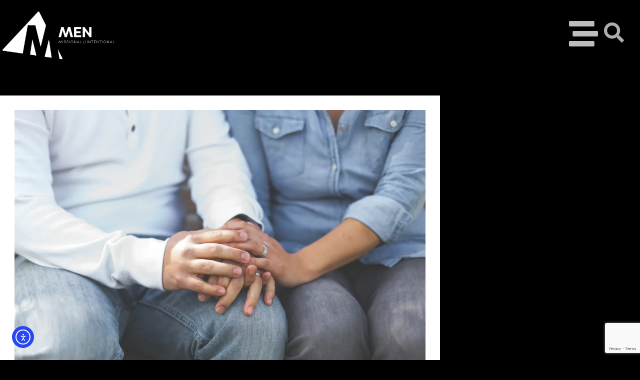

--- FILE ---
content_type: text/html; charset=utf-8
request_url: https://www.google.com/recaptcha/api2/anchor?ar=1&k=6Lc1Q4spAAAAACVOW4jsejpH-HYUWRN94GVkdjYY&co=aHR0cHM6Ly9hbGFiYW1hbWVuLm9yZzo0NDM.&hl=en&v=PoyoqOPhxBO7pBk68S4YbpHZ&size=invisible&anchor-ms=20000&execute-ms=30000&cb=h7oqg3ijr81m
body_size: 48724
content:
<!DOCTYPE HTML><html dir="ltr" lang="en"><head><meta http-equiv="Content-Type" content="text/html; charset=UTF-8">
<meta http-equiv="X-UA-Compatible" content="IE=edge">
<title>reCAPTCHA</title>
<style type="text/css">
/* cyrillic-ext */
@font-face {
  font-family: 'Roboto';
  font-style: normal;
  font-weight: 400;
  font-stretch: 100%;
  src: url(//fonts.gstatic.com/s/roboto/v48/KFO7CnqEu92Fr1ME7kSn66aGLdTylUAMa3GUBHMdazTgWw.woff2) format('woff2');
  unicode-range: U+0460-052F, U+1C80-1C8A, U+20B4, U+2DE0-2DFF, U+A640-A69F, U+FE2E-FE2F;
}
/* cyrillic */
@font-face {
  font-family: 'Roboto';
  font-style: normal;
  font-weight: 400;
  font-stretch: 100%;
  src: url(//fonts.gstatic.com/s/roboto/v48/KFO7CnqEu92Fr1ME7kSn66aGLdTylUAMa3iUBHMdazTgWw.woff2) format('woff2');
  unicode-range: U+0301, U+0400-045F, U+0490-0491, U+04B0-04B1, U+2116;
}
/* greek-ext */
@font-face {
  font-family: 'Roboto';
  font-style: normal;
  font-weight: 400;
  font-stretch: 100%;
  src: url(//fonts.gstatic.com/s/roboto/v48/KFO7CnqEu92Fr1ME7kSn66aGLdTylUAMa3CUBHMdazTgWw.woff2) format('woff2');
  unicode-range: U+1F00-1FFF;
}
/* greek */
@font-face {
  font-family: 'Roboto';
  font-style: normal;
  font-weight: 400;
  font-stretch: 100%;
  src: url(//fonts.gstatic.com/s/roboto/v48/KFO7CnqEu92Fr1ME7kSn66aGLdTylUAMa3-UBHMdazTgWw.woff2) format('woff2');
  unicode-range: U+0370-0377, U+037A-037F, U+0384-038A, U+038C, U+038E-03A1, U+03A3-03FF;
}
/* math */
@font-face {
  font-family: 'Roboto';
  font-style: normal;
  font-weight: 400;
  font-stretch: 100%;
  src: url(//fonts.gstatic.com/s/roboto/v48/KFO7CnqEu92Fr1ME7kSn66aGLdTylUAMawCUBHMdazTgWw.woff2) format('woff2');
  unicode-range: U+0302-0303, U+0305, U+0307-0308, U+0310, U+0312, U+0315, U+031A, U+0326-0327, U+032C, U+032F-0330, U+0332-0333, U+0338, U+033A, U+0346, U+034D, U+0391-03A1, U+03A3-03A9, U+03B1-03C9, U+03D1, U+03D5-03D6, U+03F0-03F1, U+03F4-03F5, U+2016-2017, U+2034-2038, U+203C, U+2040, U+2043, U+2047, U+2050, U+2057, U+205F, U+2070-2071, U+2074-208E, U+2090-209C, U+20D0-20DC, U+20E1, U+20E5-20EF, U+2100-2112, U+2114-2115, U+2117-2121, U+2123-214F, U+2190, U+2192, U+2194-21AE, U+21B0-21E5, U+21F1-21F2, U+21F4-2211, U+2213-2214, U+2216-22FF, U+2308-230B, U+2310, U+2319, U+231C-2321, U+2336-237A, U+237C, U+2395, U+239B-23B7, U+23D0, U+23DC-23E1, U+2474-2475, U+25AF, U+25B3, U+25B7, U+25BD, U+25C1, U+25CA, U+25CC, U+25FB, U+266D-266F, U+27C0-27FF, U+2900-2AFF, U+2B0E-2B11, U+2B30-2B4C, U+2BFE, U+3030, U+FF5B, U+FF5D, U+1D400-1D7FF, U+1EE00-1EEFF;
}
/* symbols */
@font-face {
  font-family: 'Roboto';
  font-style: normal;
  font-weight: 400;
  font-stretch: 100%;
  src: url(//fonts.gstatic.com/s/roboto/v48/KFO7CnqEu92Fr1ME7kSn66aGLdTylUAMaxKUBHMdazTgWw.woff2) format('woff2');
  unicode-range: U+0001-000C, U+000E-001F, U+007F-009F, U+20DD-20E0, U+20E2-20E4, U+2150-218F, U+2190, U+2192, U+2194-2199, U+21AF, U+21E6-21F0, U+21F3, U+2218-2219, U+2299, U+22C4-22C6, U+2300-243F, U+2440-244A, U+2460-24FF, U+25A0-27BF, U+2800-28FF, U+2921-2922, U+2981, U+29BF, U+29EB, U+2B00-2BFF, U+4DC0-4DFF, U+FFF9-FFFB, U+10140-1018E, U+10190-1019C, U+101A0, U+101D0-101FD, U+102E0-102FB, U+10E60-10E7E, U+1D2C0-1D2D3, U+1D2E0-1D37F, U+1F000-1F0FF, U+1F100-1F1AD, U+1F1E6-1F1FF, U+1F30D-1F30F, U+1F315, U+1F31C, U+1F31E, U+1F320-1F32C, U+1F336, U+1F378, U+1F37D, U+1F382, U+1F393-1F39F, U+1F3A7-1F3A8, U+1F3AC-1F3AF, U+1F3C2, U+1F3C4-1F3C6, U+1F3CA-1F3CE, U+1F3D4-1F3E0, U+1F3ED, U+1F3F1-1F3F3, U+1F3F5-1F3F7, U+1F408, U+1F415, U+1F41F, U+1F426, U+1F43F, U+1F441-1F442, U+1F444, U+1F446-1F449, U+1F44C-1F44E, U+1F453, U+1F46A, U+1F47D, U+1F4A3, U+1F4B0, U+1F4B3, U+1F4B9, U+1F4BB, U+1F4BF, U+1F4C8-1F4CB, U+1F4D6, U+1F4DA, U+1F4DF, U+1F4E3-1F4E6, U+1F4EA-1F4ED, U+1F4F7, U+1F4F9-1F4FB, U+1F4FD-1F4FE, U+1F503, U+1F507-1F50B, U+1F50D, U+1F512-1F513, U+1F53E-1F54A, U+1F54F-1F5FA, U+1F610, U+1F650-1F67F, U+1F687, U+1F68D, U+1F691, U+1F694, U+1F698, U+1F6AD, U+1F6B2, U+1F6B9-1F6BA, U+1F6BC, U+1F6C6-1F6CF, U+1F6D3-1F6D7, U+1F6E0-1F6EA, U+1F6F0-1F6F3, U+1F6F7-1F6FC, U+1F700-1F7FF, U+1F800-1F80B, U+1F810-1F847, U+1F850-1F859, U+1F860-1F887, U+1F890-1F8AD, U+1F8B0-1F8BB, U+1F8C0-1F8C1, U+1F900-1F90B, U+1F93B, U+1F946, U+1F984, U+1F996, U+1F9E9, U+1FA00-1FA6F, U+1FA70-1FA7C, U+1FA80-1FA89, U+1FA8F-1FAC6, U+1FACE-1FADC, U+1FADF-1FAE9, U+1FAF0-1FAF8, U+1FB00-1FBFF;
}
/* vietnamese */
@font-face {
  font-family: 'Roboto';
  font-style: normal;
  font-weight: 400;
  font-stretch: 100%;
  src: url(//fonts.gstatic.com/s/roboto/v48/KFO7CnqEu92Fr1ME7kSn66aGLdTylUAMa3OUBHMdazTgWw.woff2) format('woff2');
  unicode-range: U+0102-0103, U+0110-0111, U+0128-0129, U+0168-0169, U+01A0-01A1, U+01AF-01B0, U+0300-0301, U+0303-0304, U+0308-0309, U+0323, U+0329, U+1EA0-1EF9, U+20AB;
}
/* latin-ext */
@font-face {
  font-family: 'Roboto';
  font-style: normal;
  font-weight: 400;
  font-stretch: 100%;
  src: url(//fonts.gstatic.com/s/roboto/v48/KFO7CnqEu92Fr1ME7kSn66aGLdTylUAMa3KUBHMdazTgWw.woff2) format('woff2');
  unicode-range: U+0100-02BA, U+02BD-02C5, U+02C7-02CC, U+02CE-02D7, U+02DD-02FF, U+0304, U+0308, U+0329, U+1D00-1DBF, U+1E00-1E9F, U+1EF2-1EFF, U+2020, U+20A0-20AB, U+20AD-20C0, U+2113, U+2C60-2C7F, U+A720-A7FF;
}
/* latin */
@font-face {
  font-family: 'Roboto';
  font-style: normal;
  font-weight: 400;
  font-stretch: 100%;
  src: url(//fonts.gstatic.com/s/roboto/v48/KFO7CnqEu92Fr1ME7kSn66aGLdTylUAMa3yUBHMdazQ.woff2) format('woff2');
  unicode-range: U+0000-00FF, U+0131, U+0152-0153, U+02BB-02BC, U+02C6, U+02DA, U+02DC, U+0304, U+0308, U+0329, U+2000-206F, U+20AC, U+2122, U+2191, U+2193, U+2212, U+2215, U+FEFF, U+FFFD;
}
/* cyrillic-ext */
@font-face {
  font-family: 'Roboto';
  font-style: normal;
  font-weight: 500;
  font-stretch: 100%;
  src: url(//fonts.gstatic.com/s/roboto/v48/KFO7CnqEu92Fr1ME7kSn66aGLdTylUAMa3GUBHMdazTgWw.woff2) format('woff2');
  unicode-range: U+0460-052F, U+1C80-1C8A, U+20B4, U+2DE0-2DFF, U+A640-A69F, U+FE2E-FE2F;
}
/* cyrillic */
@font-face {
  font-family: 'Roboto';
  font-style: normal;
  font-weight: 500;
  font-stretch: 100%;
  src: url(//fonts.gstatic.com/s/roboto/v48/KFO7CnqEu92Fr1ME7kSn66aGLdTylUAMa3iUBHMdazTgWw.woff2) format('woff2');
  unicode-range: U+0301, U+0400-045F, U+0490-0491, U+04B0-04B1, U+2116;
}
/* greek-ext */
@font-face {
  font-family: 'Roboto';
  font-style: normal;
  font-weight: 500;
  font-stretch: 100%;
  src: url(//fonts.gstatic.com/s/roboto/v48/KFO7CnqEu92Fr1ME7kSn66aGLdTylUAMa3CUBHMdazTgWw.woff2) format('woff2');
  unicode-range: U+1F00-1FFF;
}
/* greek */
@font-face {
  font-family: 'Roboto';
  font-style: normal;
  font-weight: 500;
  font-stretch: 100%;
  src: url(//fonts.gstatic.com/s/roboto/v48/KFO7CnqEu92Fr1ME7kSn66aGLdTylUAMa3-UBHMdazTgWw.woff2) format('woff2');
  unicode-range: U+0370-0377, U+037A-037F, U+0384-038A, U+038C, U+038E-03A1, U+03A3-03FF;
}
/* math */
@font-face {
  font-family: 'Roboto';
  font-style: normal;
  font-weight: 500;
  font-stretch: 100%;
  src: url(//fonts.gstatic.com/s/roboto/v48/KFO7CnqEu92Fr1ME7kSn66aGLdTylUAMawCUBHMdazTgWw.woff2) format('woff2');
  unicode-range: U+0302-0303, U+0305, U+0307-0308, U+0310, U+0312, U+0315, U+031A, U+0326-0327, U+032C, U+032F-0330, U+0332-0333, U+0338, U+033A, U+0346, U+034D, U+0391-03A1, U+03A3-03A9, U+03B1-03C9, U+03D1, U+03D5-03D6, U+03F0-03F1, U+03F4-03F5, U+2016-2017, U+2034-2038, U+203C, U+2040, U+2043, U+2047, U+2050, U+2057, U+205F, U+2070-2071, U+2074-208E, U+2090-209C, U+20D0-20DC, U+20E1, U+20E5-20EF, U+2100-2112, U+2114-2115, U+2117-2121, U+2123-214F, U+2190, U+2192, U+2194-21AE, U+21B0-21E5, U+21F1-21F2, U+21F4-2211, U+2213-2214, U+2216-22FF, U+2308-230B, U+2310, U+2319, U+231C-2321, U+2336-237A, U+237C, U+2395, U+239B-23B7, U+23D0, U+23DC-23E1, U+2474-2475, U+25AF, U+25B3, U+25B7, U+25BD, U+25C1, U+25CA, U+25CC, U+25FB, U+266D-266F, U+27C0-27FF, U+2900-2AFF, U+2B0E-2B11, U+2B30-2B4C, U+2BFE, U+3030, U+FF5B, U+FF5D, U+1D400-1D7FF, U+1EE00-1EEFF;
}
/* symbols */
@font-face {
  font-family: 'Roboto';
  font-style: normal;
  font-weight: 500;
  font-stretch: 100%;
  src: url(//fonts.gstatic.com/s/roboto/v48/KFO7CnqEu92Fr1ME7kSn66aGLdTylUAMaxKUBHMdazTgWw.woff2) format('woff2');
  unicode-range: U+0001-000C, U+000E-001F, U+007F-009F, U+20DD-20E0, U+20E2-20E4, U+2150-218F, U+2190, U+2192, U+2194-2199, U+21AF, U+21E6-21F0, U+21F3, U+2218-2219, U+2299, U+22C4-22C6, U+2300-243F, U+2440-244A, U+2460-24FF, U+25A0-27BF, U+2800-28FF, U+2921-2922, U+2981, U+29BF, U+29EB, U+2B00-2BFF, U+4DC0-4DFF, U+FFF9-FFFB, U+10140-1018E, U+10190-1019C, U+101A0, U+101D0-101FD, U+102E0-102FB, U+10E60-10E7E, U+1D2C0-1D2D3, U+1D2E0-1D37F, U+1F000-1F0FF, U+1F100-1F1AD, U+1F1E6-1F1FF, U+1F30D-1F30F, U+1F315, U+1F31C, U+1F31E, U+1F320-1F32C, U+1F336, U+1F378, U+1F37D, U+1F382, U+1F393-1F39F, U+1F3A7-1F3A8, U+1F3AC-1F3AF, U+1F3C2, U+1F3C4-1F3C6, U+1F3CA-1F3CE, U+1F3D4-1F3E0, U+1F3ED, U+1F3F1-1F3F3, U+1F3F5-1F3F7, U+1F408, U+1F415, U+1F41F, U+1F426, U+1F43F, U+1F441-1F442, U+1F444, U+1F446-1F449, U+1F44C-1F44E, U+1F453, U+1F46A, U+1F47D, U+1F4A3, U+1F4B0, U+1F4B3, U+1F4B9, U+1F4BB, U+1F4BF, U+1F4C8-1F4CB, U+1F4D6, U+1F4DA, U+1F4DF, U+1F4E3-1F4E6, U+1F4EA-1F4ED, U+1F4F7, U+1F4F9-1F4FB, U+1F4FD-1F4FE, U+1F503, U+1F507-1F50B, U+1F50D, U+1F512-1F513, U+1F53E-1F54A, U+1F54F-1F5FA, U+1F610, U+1F650-1F67F, U+1F687, U+1F68D, U+1F691, U+1F694, U+1F698, U+1F6AD, U+1F6B2, U+1F6B9-1F6BA, U+1F6BC, U+1F6C6-1F6CF, U+1F6D3-1F6D7, U+1F6E0-1F6EA, U+1F6F0-1F6F3, U+1F6F7-1F6FC, U+1F700-1F7FF, U+1F800-1F80B, U+1F810-1F847, U+1F850-1F859, U+1F860-1F887, U+1F890-1F8AD, U+1F8B0-1F8BB, U+1F8C0-1F8C1, U+1F900-1F90B, U+1F93B, U+1F946, U+1F984, U+1F996, U+1F9E9, U+1FA00-1FA6F, U+1FA70-1FA7C, U+1FA80-1FA89, U+1FA8F-1FAC6, U+1FACE-1FADC, U+1FADF-1FAE9, U+1FAF0-1FAF8, U+1FB00-1FBFF;
}
/* vietnamese */
@font-face {
  font-family: 'Roboto';
  font-style: normal;
  font-weight: 500;
  font-stretch: 100%;
  src: url(//fonts.gstatic.com/s/roboto/v48/KFO7CnqEu92Fr1ME7kSn66aGLdTylUAMa3OUBHMdazTgWw.woff2) format('woff2');
  unicode-range: U+0102-0103, U+0110-0111, U+0128-0129, U+0168-0169, U+01A0-01A1, U+01AF-01B0, U+0300-0301, U+0303-0304, U+0308-0309, U+0323, U+0329, U+1EA0-1EF9, U+20AB;
}
/* latin-ext */
@font-face {
  font-family: 'Roboto';
  font-style: normal;
  font-weight: 500;
  font-stretch: 100%;
  src: url(//fonts.gstatic.com/s/roboto/v48/KFO7CnqEu92Fr1ME7kSn66aGLdTylUAMa3KUBHMdazTgWw.woff2) format('woff2');
  unicode-range: U+0100-02BA, U+02BD-02C5, U+02C7-02CC, U+02CE-02D7, U+02DD-02FF, U+0304, U+0308, U+0329, U+1D00-1DBF, U+1E00-1E9F, U+1EF2-1EFF, U+2020, U+20A0-20AB, U+20AD-20C0, U+2113, U+2C60-2C7F, U+A720-A7FF;
}
/* latin */
@font-face {
  font-family: 'Roboto';
  font-style: normal;
  font-weight: 500;
  font-stretch: 100%;
  src: url(//fonts.gstatic.com/s/roboto/v48/KFO7CnqEu92Fr1ME7kSn66aGLdTylUAMa3yUBHMdazQ.woff2) format('woff2');
  unicode-range: U+0000-00FF, U+0131, U+0152-0153, U+02BB-02BC, U+02C6, U+02DA, U+02DC, U+0304, U+0308, U+0329, U+2000-206F, U+20AC, U+2122, U+2191, U+2193, U+2212, U+2215, U+FEFF, U+FFFD;
}
/* cyrillic-ext */
@font-face {
  font-family: 'Roboto';
  font-style: normal;
  font-weight: 900;
  font-stretch: 100%;
  src: url(//fonts.gstatic.com/s/roboto/v48/KFO7CnqEu92Fr1ME7kSn66aGLdTylUAMa3GUBHMdazTgWw.woff2) format('woff2');
  unicode-range: U+0460-052F, U+1C80-1C8A, U+20B4, U+2DE0-2DFF, U+A640-A69F, U+FE2E-FE2F;
}
/* cyrillic */
@font-face {
  font-family: 'Roboto';
  font-style: normal;
  font-weight: 900;
  font-stretch: 100%;
  src: url(//fonts.gstatic.com/s/roboto/v48/KFO7CnqEu92Fr1ME7kSn66aGLdTylUAMa3iUBHMdazTgWw.woff2) format('woff2');
  unicode-range: U+0301, U+0400-045F, U+0490-0491, U+04B0-04B1, U+2116;
}
/* greek-ext */
@font-face {
  font-family: 'Roboto';
  font-style: normal;
  font-weight: 900;
  font-stretch: 100%;
  src: url(//fonts.gstatic.com/s/roboto/v48/KFO7CnqEu92Fr1ME7kSn66aGLdTylUAMa3CUBHMdazTgWw.woff2) format('woff2');
  unicode-range: U+1F00-1FFF;
}
/* greek */
@font-face {
  font-family: 'Roboto';
  font-style: normal;
  font-weight: 900;
  font-stretch: 100%;
  src: url(//fonts.gstatic.com/s/roboto/v48/KFO7CnqEu92Fr1ME7kSn66aGLdTylUAMa3-UBHMdazTgWw.woff2) format('woff2');
  unicode-range: U+0370-0377, U+037A-037F, U+0384-038A, U+038C, U+038E-03A1, U+03A3-03FF;
}
/* math */
@font-face {
  font-family: 'Roboto';
  font-style: normal;
  font-weight: 900;
  font-stretch: 100%;
  src: url(//fonts.gstatic.com/s/roboto/v48/KFO7CnqEu92Fr1ME7kSn66aGLdTylUAMawCUBHMdazTgWw.woff2) format('woff2');
  unicode-range: U+0302-0303, U+0305, U+0307-0308, U+0310, U+0312, U+0315, U+031A, U+0326-0327, U+032C, U+032F-0330, U+0332-0333, U+0338, U+033A, U+0346, U+034D, U+0391-03A1, U+03A3-03A9, U+03B1-03C9, U+03D1, U+03D5-03D6, U+03F0-03F1, U+03F4-03F5, U+2016-2017, U+2034-2038, U+203C, U+2040, U+2043, U+2047, U+2050, U+2057, U+205F, U+2070-2071, U+2074-208E, U+2090-209C, U+20D0-20DC, U+20E1, U+20E5-20EF, U+2100-2112, U+2114-2115, U+2117-2121, U+2123-214F, U+2190, U+2192, U+2194-21AE, U+21B0-21E5, U+21F1-21F2, U+21F4-2211, U+2213-2214, U+2216-22FF, U+2308-230B, U+2310, U+2319, U+231C-2321, U+2336-237A, U+237C, U+2395, U+239B-23B7, U+23D0, U+23DC-23E1, U+2474-2475, U+25AF, U+25B3, U+25B7, U+25BD, U+25C1, U+25CA, U+25CC, U+25FB, U+266D-266F, U+27C0-27FF, U+2900-2AFF, U+2B0E-2B11, U+2B30-2B4C, U+2BFE, U+3030, U+FF5B, U+FF5D, U+1D400-1D7FF, U+1EE00-1EEFF;
}
/* symbols */
@font-face {
  font-family: 'Roboto';
  font-style: normal;
  font-weight: 900;
  font-stretch: 100%;
  src: url(//fonts.gstatic.com/s/roboto/v48/KFO7CnqEu92Fr1ME7kSn66aGLdTylUAMaxKUBHMdazTgWw.woff2) format('woff2');
  unicode-range: U+0001-000C, U+000E-001F, U+007F-009F, U+20DD-20E0, U+20E2-20E4, U+2150-218F, U+2190, U+2192, U+2194-2199, U+21AF, U+21E6-21F0, U+21F3, U+2218-2219, U+2299, U+22C4-22C6, U+2300-243F, U+2440-244A, U+2460-24FF, U+25A0-27BF, U+2800-28FF, U+2921-2922, U+2981, U+29BF, U+29EB, U+2B00-2BFF, U+4DC0-4DFF, U+FFF9-FFFB, U+10140-1018E, U+10190-1019C, U+101A0, U+101D0-101FD, U+102E0-102FB, U+10E60-10E7E, U+1D2C0-1D2D3, U+1D2E0-1D37F, U+1F000-1F0FF, U+1F100-1F1AD, U+1F1E6-1F1FF, U+1F30D-1F30F, U+1F315, U+1F31C, U+1F31E, U+1F320-1F32C, U+1F336, U+1F378, U+1F37D, U+1F382, U+1F393-1F39F, U+1F3A7-1F3A8, U+1F3AC-1F3AF, U+1F3C2, U+1F3C4-1F3C6, U+1F3CA-1F3CE, U+1F3D4-1F3E0, U+1F3ED, U+1F3F1-1F3F3, U+1F3F5-1F3F7, U+1F408, U+1F415, U+1F41F, U+1F426, U+1F43F, U+1F441-1F442, U+1F444, U+1F446-1F449, U+1F44C-1F44E, U+1F453, U+1F46A, U+1F47D, U+1F4A3, U+1F4B0, U+1F4B3, U+1F4B9, U+1F4BB, U+1F4BF, U+1F4C8-1F4CB, U+1F4D6, U+1F4DA, U+1F4DF, U+1F4E3-1F4E6, U+1F4EA-1F4ED, U+1F4F7, U+1F4F9-1F4FB, U+1F4FD-1F4FE, U+1F503, U+1F507-1F50B, U+1F50D, U+1F512-1F513, U+1F53E-1F54A, U+1F54F-1F5FA, U+1F610, U+1F650-1F67F, U+1F687, U+1F68D, U+1F691, U+1F694, U+1F698, U+1F6AD, U+1F6B2, U+1F6B9-1F6BA, U+1F6BC, U+1F6C6-1F6CF, U+1F6D3-1F6D7, U+1F6E0-1F6EA, U+1F6F0-1F6F3, U+1F6F7-1F6FC, U+1F700-1F7FF, U+1F800-1F80B, U+1F810-1F847, U+1F850-1F859, U+1F860-1F887, U+1F890-1F8AD, U+1F8B0-1F8BB, U+1F8C0-1F8C1, U+1F900-1F90B, U+1F93B, U+1F946, U+1F984, U+1F996, U+1F9E9, U+1FA00-1FA6F, U+1FA70-1FA7C, U+1FA80-1FA89, U+1FA8F-1FAC6, U+1FACE-1FADC, U+1FADF-1FAE9, U+1FAF0-1FAF8, U+1FB00-1FBFF;
}
/* vietnamese */
@font-face {
  font-family: 'Roboto';
  font-style: normal;
  font-weight: 900;
  font-stretch: 100%;
  src: url(//fonts.gstatic.com/s/roboto/v48/KFO7CnqEu92Fr1ME7kSn66aGLdTylUAMa3OUBHMdazTgWw.woff2) format('woff2');
  unicode-range: U+0102-0103, U+0110-0111, U+0128-0129, U+0168-0169, U+01A0-01A1, U+01AF-01B0, U+0300-0301, U+0303-0304, U+0308-0309, U+0323, U+0329, U+1EA0-1EF9, U+20AB;
}
/* latin-ext */
@font-face {
  font-family: 'Roboto';
  font-style: normal;
  font-weight: 900;
  font-stretch: 100%;
  src: url(//fonts.gstatic.com/s/roboto/v48/KFO7CnqEu92Fr1ME7kSn66aGLdTylUAMa3KUBHMdazTgWw.woff2) format('woff2');
  unicode-range: U+0100-02BA, U+02BD-02C5, U+02C7-02CC, U+02CE-02D7, U+02DD-02FF, U+0304, U+0308, U+0329, U+1D00-1DBF, U+1E00-1E9F, U+1EF2-1EFF, U+2020, U+20A0-20AB, U+20AD-20C0, U+2113, U+2C60-2C7F, U+A720-A7FF;
}
/* latin */
@font-face {
  font-family: 'Roboto';
  font-style: normal;
  font-weight: 900;
  font-stretch: 100%;
  src: url(//fonts.gstatic.com/s/roboto/v48/KFO7CnqEu92Fr1ME7kSn66aGLdTylUAMa3yUBHMdazQ.woff2) format('woff2');
  unicode-range: U+0000-00FF, U+0131, U+0152-0153, U+02BB-02BC, U+02C6, U+02DA, U+02DC, U+0304, U+0308, U+0329, U+2000-206F, U+20AC, U+2122, U+2191, U+2193, U+2212, U+2215, U+FEFF, U+FFFD;
}

</style>
<link rel="stylesheet" type="text/css" href="https://www.gstatic.com/recaptcha/releases/PoyoqOPhxBO7pBk68S4YbpHZ/styles__ltr.css">
<script nonce="BQ8pUcVkz_k8MrnSLQOrLg" type="text/javascript">window['__recaptcha_api'] = 'https://www.google.com/recaptcha/api2/';</script>
<script type="text/javascript" src="https://www.gstatic.com/recaptcha/releases/PoyoqOPhxBO7pBk68S4YbpHZ/recaptcha__en.js" nonce="BQ8pUcVkz_k8MrnSLQOrLg">
      
    </script></head>
<body><div id="rc-anchor-alert" class="rc-anchor-alert"></div>
<input type="hidden" id="recaptcha-token" value="[base64]">
<script type="text/javascript" nonce="BQ8pUcVkz_k8MrnSLQOrLg">
      recaptcha.anchor.Main.init("[\x22ainput\x22,[\x22bgdata\x22,\x22\x22,\[base64]/[base64]/[base64]/bmV3IHJbeF0oY1swXSk6RT09Mj9uZXcgclt4XShjWzBdLGNbMV0pOkU9PTM/bmV3IHJbeF0oY1swXSxjWzFdLGNbMl0pOkU9PTQ/[base64]/[base64]/[base64]/[base64]/[base64]/[base64]/[base64]/[base64]\x22,\[base64]\\u003d\x22,\x22azhudUHDsi/[base64]/DlWoyLDbDh3zDqBpfNl/Cu8OnwrLDqsKIwrvCm3UYw4zCj8KEwpcLJ8OqV8K8w6AFw4R1w7HDtsOFwq1iH1NIQcKLWhoCw755wq1TfilyUQ7CulTCtcKXwrJsAi8fwpTCqsOYw4olw6rCh8OMwoYgWsOGekDDlgQJanLDiErDrMO/wq0AwrhMKRpBwofCnj9fR1l5WMORw4jDshDDkMOAC8OrFRZAU2DCiHrChMOyw7DCuAnClcK/KsKuw6cmw5zDnsOIw7xgFcOnFcOow5DCrCVJHQfDjAXCoG/DkcK1UsOvISYdw4B5GVDCtcKPE8Kew7clwpQ2w6kUwrDDlcKXwp7Dmk0POVTDncOww6DDpcOBwrvDpAlIwo5Zw6TDi2bCjcO8b8KhwpPDssK6QMOgc2ktB8O/wrjDjgPDt8ODWMKCw7dTwpcbwovDnMOxw63DoWvCgsKyCsKMwqvDsMKxRMKBw6gKw5gIw6JIFsK0wo5iwrImYm3CvV7DtcOhQ8ONw5bDpGTCogZ/SWrDr8OCw6bDv8Oew5PCj8OOwovDljvCmEU3wp5Qw4XDgMKiwqfDtcOzworClwPDhsO5N15BfzVQw4vDqSnDgMKJWMOmCsOUw5zCjsOnK8K0w5nClWrDrsOAYcOUPQvDsHUewrt/wpZ/V8OkwoDCkwwrwrtrCT5RwrHCimLDssKHRMOjw5LDozokdwnDmTZDbFbDrFpWw6IsZ8OBwrNnYMKewoobwoEuBcK0DsKBw6XDtsKBwr4TLlfDnkHCm0wzRVIew6oOwoTCk8Kxw6Q9SMO4w5PCvAjCqynDhlbCp8Kpwo9Yw4bDmsOPU8Ord8KZwpUlwr4zPj/DsMO3wo7CosKVG1nDp8K4wrnDkR0Lw6Egw7U8w5FpD2hHw6fDr8KRWwdKw59bTSRAKsK0QsOrwqccdXPDrcOYQGTCsmsCM8OzBFDCicOtM8KxSDBZUFLDvMKKUWROw5fClhTCmsOsMxvDrcK8JG5kw7ddwo8Xw4Aww4NnZMOsMU/DnMKZJMOMFmtbwp/DpTPCjMOtw5lZw4wLWsObw7Rgw5tqwrrDtcOkwpUqHlpzw6nDg8KERMKLcgbCpi9EwoHCucK0w6AnHB55w7zDjMOufTd2wrHDqsKqXcOow6rDtG9kdX3Ch8ONf8KCw43DpCjCucO7wqLCmcOyRkJxTcKmwo8mwr3CiMKywq/ChQzDjsKlwpcLasOQwqJ4AMKXwqh0McKhOMKDw4ZxBcKhJ8ONwrfDg2Uxw5Fqwp0hwpcpBMOyw55Zw74Uw5VXwqfCvcOowowBPlnDvsK8w7shScKuw6w1wosbw57Cnl/CrzpZwp3Di8OGw4BFw40xBcKkScKAw73CuzDCiXfDlnbDksKzRsOLQcKoAcKEG8Ouw7EIw7LCicKkw5TCk8Osw4XCr8OdaRwHw41VVMOAJhnDlsKOU1XCqkBjfcK3OcK3WMKCwppYw6wFw6BuwqRVJnYoSB/CiFArwpvDgMKKWQjDthLCk8Osw4NSwq3DrmHDh8ODP8KzFCYjHsOkWsKtFhHDlEHDiEYaesK2w4rDoMK4wqLDvxHDmsOQw7jDn2vCtC9mw7gHw5IzwpJpwq/DuMO/[base64]/Ct0gawrjDgR4JJxweeiJVYx5Aw49uCsKxXcK+VD3Do0bChMKNw7ENfw7Dq11Dwp/CvsKIw5zDk8Kiw5jDu8O9w4oGwrfChQnCh8KOaMO4wpwpw7B6w6F2IsO2UFPDkQx1w57ChcOiVHvCgzZFwrQXF8Kkw7DCm2DDssKZQBzCucKjY2DCncOcJCDClibDim4+XcKfw6Euw5/DkQjCt8K5woTDh8KHTMOtwr41wqPDssOyw4Vow4LChMK+WsO/[base64]/[base64]/[base64]/Cigtbw7JjNcKtwo0cw6loI8KiZVAjMVIcDcKFe3AzK8OMwphUDxrCh13DpFYFS28aw43Cp8KOdcKzw4djJsKZwqADTzbCuBXCp2Z6wp5Vw5PCjxzCi8Kpw6vDuDvChkXDrBAbH8O+asKVwok+EmzDkMKqdsKgw4LCiFUAw6fDi8K7USx5wpYHeMKow4Nxw6/DvwLDm1bDgH7DqRkxw4FtCjvCgk7Di8KVw4NqfSHDmMKtaQUZwrzDmsKIw4XDgRVMZcOawqtQwqcSPcOPd8O4RsKvwoQlOsOaGcKBR8O/wpzCqMKKXC0gXxJQFCVUwrhKwrDDt8OqS8OfSE/DqMOKeAIcXsOHQMO4w5jCqMKWSiN8w5nCnCTDqU7CmsOEwqjDtCdFw49zERvDhlPCmMKjwrVZKSE/YDfCn0HCryPCtcKaTMOpwr/DlXIfwr/ClMKZYcK2CMOSwqRRDsKxMVoDdsOywoBfNQNCA8OZw799EWlrw6XDuW8+w6/[base64]/[base64]/[base64]/bld0MUETw69ywpPCjcOww4XDkjwiw4rCkcOsw4rCgjIwTyBGwq/DgzVZwqsnNMK5W8OOfhdsw5jDpMOreCJHfyvCjMOYfC7CvsOydzVxXgI1w5BoKVXCtcOxYcKMw70nwqbDh8K/fWfCjlpSbAZ7O8Kiw4LDlWnCscOJw6IqVFFewpBsWMOOT8O/wpRSR1EUdcKgwqs/P1RyIFLDthzDo8OfJMOPw5gewqBmUcKsw5w1M8OAwok/[base64]/CssOmwq3CosOScMOWZSPDjkzCsMKTXsOcwoheUW1CSjLCoTlhbzjCtRsYw4cAR0dTKcKjwp/DmcO+wr7Du2/DqGXCmlpwWcKVQcKwwppUAWHChHNYw7VrwqTCgglowqnCpAbDijgjYjDCqwnCjTh0w74NZMKVEcOcIn3DjsOiwrPCsMKIwq/DrsOoJ8K+OcOSwqVAw47DoMKiwqRAwqbDjsKVVUjCuwZswq3CilfDrHXCksKNw6ASw67CkjfCjUFHdsO2w6/Cp8O4JCzCqMOEwqUow57Cpy3Cp8OlL8ODwqbDuMO/[base64]/fcOPwpshBsK5wpHCpVIhZE9nJC0uIcKiw4/CvcKzXsKVwopTw6fCgGHDhzdQw5LCoErCu8Kwwr0wwo7Dv2bCsGlBwqk5w6vDsRobwpkrw47CulTCsTF5BEhjYgVZwo7CtcOVDsK3WhsVQ8OfwrrCksOUw4PCk8OBwpAJATzCixVZw54UZcOSwpnDm27DjcKow4U4w47CkMKPXR/CoMKvw47DpmMgM2jCisOqwoRSLlhpSMO8w43CsMONOlkVwpvCtMOrw4zCscK3w5RuFcKofsOWw6BKw6nCvGJoTRhEM8OeaVjCnMO+cltSw6PClcKGw4hjBB/CtSDChsO6PMODdyzCuSxrw6AAHyLDjsO5eMKxMUJhRMKfE0tpwo9vw5LCssOGfirCi19rw4HCscOhwpMZwpPDm8O4wrvDmW7Con9JwrfCsMKnwrsZB29mw751w6Njw7zCvH1IdkPCtCPDlDZDNS8uJsOaRXgpwqtCbgtfSzrDnH8owpPDjMK1wpswPyTCglQowo0gw5/[base64]/FXXCpsOjGi3Dpz5dV8Kew6fCtWQBSmjDgh/Cg8KVwrEqwokAcBxTIMKGwpNSwqZOwpwqZg0cQMO3wqJ5w6HDgMKOMMOVZFQnTcOzGjVBdD3DscO8ZMKWH8OuBsKcw6LCk8KLw5oQw4R5w6fCsWtDemV9wpnDocKAwrRSwqM+Un53w4vDnm/DicOHWm7CgMOzw67CmAjCn2XDnsKqc8OlH8O/TsOzw6JTwpBYSUXCn8ONJcOXHyFHdsKzI8K3w4fCjcOtw4RHVWPCm8Kaw61hUsKnw7rDtFTDl3p6wro2w5kkwq7Cg3hqw5LDiVvDocOoblUpEmQIw6/[base64]/wq/ChWVFwqMAw61ywq/CtcOFW3rCjsKtw5/[base64]/Dr1LClcKgw7Z7w4LCpk7CjTxhX0sCHyfCgsKPwrR/wq3ChynCo8OgwphewpDDjMKfOcOEDMK9D2fDkw4FwrTCpcOlwqfDrcOOMMOPFxobwphdGnXDicOswoJPw4HDh3HDimfCicO0VcOiw5sZw5FXQ2vChUHDgDpWfwfCqnnDk8K0Ih/Dk3Z/w4LCncOqw6bCsjZlw6xpKVTCnQlvw4jCicOrNMOuJw0rH1vClBbCtsKjwovDgsO2wp/DlMO7wo9mw4XCpsOmGDAYwpRDwp3DpHTDhMOEw7h+WsOFw6U1B8KSw5ZOw6IlOkXDhcKuE8OsS8O/wqrDtcOIwp1dclcMw4fDjEJ/bFTChcOBOzBzwrrChcKkw6g5ZsO2PkV/E8K6IsOTwqXCqMKXJMKRwo3Dh8K0YcKSHsOEQGljw5URRRwyX8OADwNzbi7CnsKVw5w2U0R0J8Ksw6jCnQ8pKU5cK8Opw4bCpcOLw7TDqcKiIMKhw4fDn8KUC37CgsOZwrnCgsOzwoANIMKdwp/DnU3Dg2fCssOiw5fDpynDkUo6K3w0w5ZHJMOsFMObwp5Xw7xowrHDiMOGwr8ewrDDvx82w54JasKWDQ3DvzVcw4l8wqRMSR/DhBQTwoYqQ8OJwqYsEsOnwoEBwqFUaMOfenEcBMKAFMK/[base64]/DuxjDrz/DujkYw7vCiRjDs8OVUsKIDgdOQm/CvMOTw7l9w5JlwowUw5LCvMO0L8K8bcOdwqFSe1NYWcOeEmkywqtYPHAJw5okwqRZFlokKF8PwqbDmA7DuVrDncOPwok4wpzCuR3DucOgSFjDpHNOwprCgghrMTfDgFF6wqLDiQBgw5LCsMKsw5LCohjDvG/Cp0UCOwIbworCm2ctw53CrMOLwojCqwIawo5aHk/CqmAfw6LDmMKxNz/CrcKzQFLCukXCq8Oyw6DDo8K2wqDDv8OubkLCvsOqBBMiBsKKworChWMiZUdQTMKPXMOnXCDCiifCo8OZQH7Cv8OyNsKlS8K2wqM/DcOBVcKeDgUoSMKcwpAXEUzCu8O3CcOMTsOiDjXDncOPwofCnMOCBCTDmyViwpUywrLDt8Obw5sOwoUUw5DChcOsw6Igw6gswpcOw4rCpcKuwq3DrzTCgcO4JzbDgGHCuRvDoBXCpsOsEcOCPcOMw5XCrsKGX0jDssO6w5hmS0PCrMKkfcKNBMKAfcK2ThPCqCLCrS/DiwMqEnYjdEYww5M3woDCgUzDjsOwcG0OZgPCncKawqMRwoJBEgzChMOWw4DDhsKcwrfDmHbDnMOXwrACwpDDvcO1w6ZkUXnCmMKOcMOFH8KNbMOmI8KKKMOeUF5yPj/CtG/DgcOkTFTDusO7w5zDh8K2w5/[base64]/DrsKHbWbCtTEOwobDv1Z/LVReO0Rowp0nU21Nw43Co1drZTvCnFzCtMOmw7lJw47DtcK0O8KHw4tPwoHChTUzwq/DgF3CiVFxw6xOw6JlRsKOU8OSXcKzwpVtw5LCpQRlwrrDsS5ew6Apw4tEKsOLw5oSPsKCD8OgwpxGdMKXIXLCiDnCjcKYw6IkJcO+wo7DryTDosKTUcOmPcKNwoYKDXlxwqp1wq7CgcONwqN/w5JbGGg6JT7CsMKBMMKFw4PCmcKuw7hbwoc4D8KZO37Co8Knw6fCkMOBwqI5DsKDcRvCu8KFwrrDm11QOMKALCbDsFbCg8O0YkMGw4RmPcO7wpTCoF9qFX1jw4nDjTvDicKVw6/CnxfDhMObDB/Cs3kqw5sGw7XCiWjDk8OGwo7CpMKubk8nUcK7WE1owpHDrcOJZH4ww64yw6/CkMKFaAAsHsOJwqEZfsKBOQUKw4PDj8O2wqNuTcOrRsKfwqQ/w5Y+ZsK4w6sqw5/DnMOSIlXCrMKFw6Rmw4pPw43CpsKiDHNLWcO5A8KoH1vDjwbDi8KQwqwEwoNHw4HCg0YKN3LCs8KEwqHDpcKyw4vCkyBjAnhdw7ghw5/DoFtXPiDCtl/DnsKBw7fCj2DDg8OwDWXDj8KoWQXDocOBw6U/fMOpw5zClGfDlcOfHMOTJ8OpwqHCkkHDiMKxaMOrw57Drg1fw7JdV8OgwrXDhBkSwpQLw7vCon7DjH8Bw5jCpDTDhBgiTcOzJk/DuihHAcOaIjEJW8OcLMOBFSzChzzClMOuGBIFw4RawpBEH8OjwrPCu8KaEn/Cl8ONw7klw7ITwqxTdzfCrcOSwo4Xw6DDqQ/[base64]/DosKvG8KAwpLCvGnDpcKgwrzCp8Kjw6nDinZ4KBbDjy3CrG5bHRpMw7E2TsKzBnViw5XCoBrCrmPDmMKiDsKXw6EnZcKCw5DCm3bDu3cLw6bChMOiJXcRw4/Cn39qJMKhGCjCnMOKH8OIwpUMwooLwpsAw4PDqSDCs8Kkw60jw4nCrsKzw5VnQjbCgHrCoMOJw4dNw4HCpH7Cg8OYwo3CtRJUUcKOwrlYw7wMw5JPYl7DonZ0cx7Cs8OZwrjDulFFwqchw7UpwqnCjcOmd8KSYHLDnMOsw5DDtMOwPcKibgDDjwhdaMKvHU1Fw43Ci3/Dn8OfwoxCJB9Cw6g9w7TDkMO4wpLDlcKJw5Q1PMOCw6F4wpHDjMOSL8KhwokjS0zDhTzCucOpwr7DiyENwpRLcsOJwqfDpMKPQsOkw6Yrw5PCiHEnGzAlNnETGmHCvsOcw61/CUrDs8OobRjCoGsSwrbDgcKBwprDqcKTRwF0Lw56KmgXaAjDkcOcPFQEwovDngDDp8OrEnJxw6QKw5FzwqjCqsKCw7MJYx5yFsOGawkww5QJX8KNJgXCmMOCw4BGwprDoMO0Z8KYwpHCsBzCvF9aworDm8OTw4DCs2/DkcOiw4HCgsOSFMO+GsKPcMKnwrnDtsOLFcKrw5DCnsO2wrIIRhTDhFnDpmdNw7JvXMODwpsnCcOCw7h0ZcKBLsK7wpMOw6E7Qi/CtMKcfBjDjhvCsSLCg8KVFsO6wrNJwpLCmCwXHk4EwpJgw68qN8KIekTCsBxMIjfDqsOtwop6R8KnZsKiwrwwTsO7w7UyFHw+wpPDlsKCZnzDmcOAwp3DgsKdeRB/w7lJKBtNIwbDhS5rUHB2wrHChW4TeGxwZMOYwoXDn8KgwqXCoVhLDnHDisOCDMKgN8O/w4/CmgUew5sPVFzCnm1hwqLDmzkAw4/CjgXDrMO/[base64]/DEDCnBMmw7I+w6bDhT9jwoozFF/CmcKsw5vCiTDDvcKcwoceS8OgMsKRVk4HwqLDn3DCsMKfaGNDdCFoOQDCkls/bVx8w6cDBkE3WcK0w64nwq7Cu8O6w6TDpsOoHxoJwoDCsMOPM39gw43ChkVKR8OKNydUaz/CqsOmw7HCjMKCfsOdAhoSwrR1eiHCqMK9d17CqsO2PsKvYm/Cl8KoFBIcIcO4YXLChsKQZcKTwoPCjQZewpjCrEY8KcONZ8OgBXcVwq/DiDQMwqo2SQUaCFQ0CcKSQEwXw4wzw5LDsi8OZFDCqBHCjMKhJlUIw4gswqBXGcOWAmZWw6TDk8Krw4Azw6TDlXnCvMObAgsdex8Iw5gTXcK/w4PDiC1kw6fCh20ZJQzDncO+w4/[base64]/DjsONwoFmw6zCkS7DjA4Vw4gMwoLDrsOgwooCSg3Di8KIVxNxCVlhwrBiHX7Co8OEcsOAGEdgw5Fmw7tGa8KVGsONw7TCkMKKwrrDuX0qVcKKREvCklcLTSEGw5B/S0UgaMK/[base64]/[base64]/[base64]/DmMOuwqjDrCshYsKNMcKgwoo3JyBlwrALHcKKesKwV0BPJxXDr8KmwqbCscK/JMOmw5PCoAMPwobCssK/aMKawr1vwqbChTYUwp3CvcOTSsOgWMK2wqzCsMOFNcK1wqlPw4TDi8KKP20fw6nCqFtHwpgCCGtBwpPDvyrCuxjDrMOUZifDhcO3Xn5ETw4Xwqk2CB1MfMOhQHB/El4cDRQ0I8OKb8O5JcKpIMOowrE0GMKWPMOtdnLDssO+GCrCszPDm8KUWcK0SGlyYsKiKijCpsOKIMOVwodufMONakbDsl4HQsKTwprDrw7DvsKyFnMfIzXDmjhRw41CZcKOw6vCoRVUwpQywoHDuTjCtX7CoUjDhcK8wqN1ZMO4HsKkwrlowrnDoB/Ds8Krw5vDqMKAWcKwdMO/Fx4cwr3CsgTCoBDDtFBmwod7w47CkMKLw5dXDMKxfcKJw7/DhsKGcMKhwrbCrH3Cr3vCoRPCrXZfw6dcd8KOw7tEX3cnw6bDowd6ACbDvxXDscOpSX9mw4vCgSbDnFcWw45DwqrCvsOdwqdudMK3O8KHb8Obw70Iwo/CnBhMLsKHMsKZw7/CuMKAwo7DoMK7UMKvw4vCjcORw4vCmcK7w7wGwo5+TgUxPMKwwoHDnsO4EmhwFlxJwp06RyDCi8OeYcKHw6bCvcOBw5/[base64]/DjybCqMOrw6tOw4Iwwo5pwo3Dv8OpwofClBNoIgNaajMKwpnDpMOZwp3Dl8KEw5/DuR3CkgswMQsoLcOPF1vDjnEVw4/CusKvE8OtwqJbAcOSwqHCqcKvwq4lw4jDq8OUw6/DscKeUcKKbAbDm8Kbw5DCsT3DjWvDlsKpwpDCpzJPwqZvw4Vtw6XClsOseSEZSF7Dn8O/LCLDgsOvw6jDoFRvw6LDkVvClcKvwofCmVfChRo3HgMNwofDtWHCgGtbd8OIwoYpKiHDtAsDU8KUw5zCjVhxwofCkMKKZSbDj3/[base64]/BWdew4zDlHPCkQZ6w7otwq4NLi/CicOAWnEIVCNQwqDCuhZhwoHCjsKjUCfCocOQw4jDkkPDgjvCn8KTwpjCvsKew5wlY8O6wpLDlFfCs0LDtXTCoT1Swq5ow63CkC7DjxxkXcKBfMKRwphJw6YxLAbCsiY+woBVIcKZMwtAw7gkwqVlw5Vhw6/CnsORw4TDp8K9wqshw5Brw6fDrsK1fB7Cs8OEK8ODwrNKGsK4XlgvwrpFw5XCgsK0Kgg4wqUow5vCuX5Lw6J2FSxbAsKaBQvCvcOgwqDDrz3Dmh87Bz8/I8OIRsKiw6bDvgR7N3jCvsOHSsKyXUBpAA5yw6nDj0kMDVcFw4DDrcOaw5JpwqbDmVgDQgslw7PDv282wr3Dq8OCw7AHw6kyAFrCtMKMV8OQw7pzecO3wpoLSQfCucOnIMO9GsO0eRjDgGvCmC/CsjjCosKuWcKlMcOJU0fDtwTCuxHDqcOTw4jDssKBw79HcsOew7FePTjDrk7Ck2rCv0/Dpykbcx/DqcOgw43Dr8K1wqPCgn9ab3fDintFTcKYw5bCi8KqwqTCjCjDnzAnaEgEA21rUHXDjknDk8KlwrLCkcKqJsO3wrDCp8OxYH/DjE7DtXXDj8O0LsOPwobDhsKyw6vDvsKRXCJBwopwwp/DuXlEwqTCt8O3w7A4w61swrXCvMKlVyrDt17DkcKIwppsw4E8YMKNw7HDjlXDr8O4w6bDnsOcXjzDsMOYw5jDpC/CtsK0e0bCrXIvw6PCpcOHwpsWEMORw7/[base64]/eUXCtcKeO8Klw47DscK2KMOQw5kPw6oFw6TDjRtdWCLDpWXDqzJjKsOWT8KLacKNOcKaFMKAwpRzw57DqCjCnsKOR8O2wrrCrV/[base64]/[base64]/w7vDmS7DmUDDhwbCikvCpyItw48awp0hw7t/wrnDsRc8w4l4w5XCjsOTAsKOw5ZJXsKTw6rCnU3DgXtFc30OGsOkYWXCu8KLw7RhUw/CgcKzF8OQB055wqlaHFdiI0MzwpRDWDhjw7AGw6ZwUcOpw5JvQMO2wrDCrVJ7eMK6wqLCrcKAfsOoZ8OxW1DDvcKkwpMGw5sdwoh4RcOgw5U9w6HCm8KwLMK6GULCtMKWwpLDpcOGMMO0LcKDwocmwpMbVE0Bwp/DkcKDwpXCmyvDo8Ocw59+w6HDmm7Cnj5TfMONwqfDuDxWfDbCuwEsEMK2fcK8XMKBSgnDvi0NwrfChcOcTlDCvms5IsKxJMKFwoI8QXvDng5Kwq/[base64]/DrMOydhHDtxkbS0EySMKKKjYLwqYCwoXDhVlmw6TDucKHw6bChCY8EsKGwpXDlcOXwq9awqYdLG8+dADCsQbDonDDtn3CssKRKcKjwpHDlivCu3gbw5A0H8KVMFzCrcKgw5nCncKVDcKeWgVAwrh9woIHw6FCwrc6YsKsIgI/PxB6fcOTEATCg8KQw7Jmw6fDtBZHwpwmwrwVwo5QTEwbGkARDcORewHCnHPDusOMeVdywrPDu8OQw6M/worDtGEEawkbw63Ct8KrEcKrCsKAwrVXXUXDuQvDh28qwpB4E8OVwozDksKZA8KBaELDmMOod8ODAcKfO1XDrMO5w77CilvDvFRMw5UwRsKOw50Vw6fDjcK0NSTCuMK9wocTZ0F/w6cYOwtOwod2ScOawpDDlcO0ZnAoUCLClMKfw43DrGTDrsOGUMKTdVHDosO+UX3DpyNkAAZAaMKMwrfDkcKPwrDDkQ0aa8KDekvCsUkhwolxwpnClsKMTil0IsORQsOkdxvDhS7DuMO6B2txQ3ERwpfDsmzCkHjCoDzDvsO/[base64]/[base64]/EsO0YRbCrcK6wp4tw6sjw7LDgW0zwqvCnz3Cl8K3wqROEgI/w5otwrzDgcOtXyTDmRnCr8KwScOsYGVywovCryXCjQ48Q8K+w4oMRsO2WEt/wo88SMOqYcOqJ8KEOBMww58gwrPDlsKlwqHDucKkw7NOwonDiMOPHsOrRMKUCX/Cuz3DlU7ClXB/wrzDgcOPwpMSwprCpMKIAMOUwqs0w6vCocK9w7/DvMK1wprCoHbCvi3Dg198McONV8OlKQNzwq4Pwo5DwobCusKHX13CrQpeE8OSAQ3Dk0NSDMO9w5rCpcO7wqfDj8KBERPCvsOgw7YHw4rCj2jDqywvwpzDl2gjwozCgcOnecKUwpTDlsKaADU6wojCiU4jasOvwpAPWsOpw5Mea0dwIMKWdsK+THbDmBV3wot/[base64]/woQgUxppFcKGwpzDrcKiwqlOZAdaw6wrw6HCswHCux9eY8ODw5XCpEzCssKlZMO5b8K3w5JUwp5hQAwQw6jDnWLCssO5IMKLw5p9w5kHKsOPwqFdwqXDlCcBbhsCd0VIw5ZPWMKbw6FQw5rDkcOfw6sRw5LDmGXCi8KAwp/[base64]/[base64]/Cvy/Du03CiQ1UTcOkB8Obwp7Dr8OSwqhMwoYbZSJOM8OZwp81F8O8ES/CqMKvakzDuiZFB012EH/CscKMwosnDgbCl8K1fFjDlhLCn8KOw5t0LMOfw67CmsKNc8OIAFXDlMKwwpYLwpvCjsKYw5rDlgLCpX8xw6Ehwoc8w4fCq8Khwq3Cu8OtU8KgPMOcw4VWwrTDnMKDwql3wrPChAtOYcKZOMOiTW/CucKeP3DCk8OMw6cAw4g9w6MdPMO1RsK7w48yw63CpV/DlcKVwpXCpMKvPy8DwpwSRsOcbMKvZcOZWcKgQH3CmgIYwrLDssOAwrPCvBZaYsKRaGsyc8OKw6ZMwrx5BEDDjChsw6RuwpPCosKQw7QONMOOwq/CgcOQKWXDocKcw44Nw5oOw4MaY8Kww5hFw6ZcDCjDpBbChMK1w7oSw4M7w4vCsMKiJsOYYATDvcO/E8O1IFfCtcKnESvDnVREZRrDuRzDrg4racOgOsKhwojDrcKjOcKUwqM6w6UGbEoTwoU3woTClcO2OMKrw5c7w6wROcKcwrfCocOQwrJIMcKPw6RfwpfCkRvCsMOSw4PCmMKCw4FrK8Klc8KMw7XDuQvCmcOtwqc6CVYrb0/DqsKrVF90KMKCZzTDiMO/wo/CqCohwojCnEHCqnbDhyl1A8OTwqLClncqwpDCqysfwprCtEbDicKMJjpmwrTCv8KRwo7DhX7Ck8K8AcOUVDMFMmhbR8OIwpTDgGVyZgHDqMOywoPDs8KsT8KJw6MaTx/CtMOQQwIfwpTCncOqw5xTw5IZw4HCmsOTCl0BUcO3HsKpw7XClMOLfcK0w4QnE8K+wqvDvAJfXcK9Z8KwA8OQeMKhd3HDp8OUSEA/[base64]/DnEYAcsKwwo5TFWTDvUcTcMKRWsOSw4wdwrsZwrJZw7jCr8OIOcOzT8KXwrbDiX/CiFIKwrXChsK4IcODWcOyeMOlUMO5C8KQQsO4Gi9HQMOaHh13Pg03wotoMMKGw5zCl8K6w4HChRXDm2/DuMOlE8Oba18uw5QwDWtcOcKkw4VaE8K/w5/Cl8OYEEZ8BsKywpLDoGl1woTDgzTDpi15wrE2FXgrw7nDjDYcIWzDrgIpwrbDtiHDiWpQw6lkG8KKw6LDqT/CkMKJw6wXw6/CiBcZw5NQHcO4I8KBHcKcSWrDkwReK3QTN8OjL3Ecw7TCh1DDusK/w6rCtMKECRQsw4ljw4xXZ1kmw6zDhGjCmsKSNVzCni/CkgHCvsKtH0sJDm5ZwqfChMO0EsKVwozCkMKkAcO0e8OiayPCt8KdOgrDoMOrMyVxw6g4Ti4Uwr5Ywo9YG8OxwpIjw7XCmsOLwrkWEFHCj2tuF1DDnXfDpcKFw6LDucORCMOCw6vDqBJvwoxSScKowpdwZVHCo8KFHMKOwqwgwqV4VG8fE8O4w5vDpsO7R8K/AsO1w7/CtxYGw6jCpMKcFcKOK0bDoWxRwoXDh8KlwrvDsMKdw6B6FMOgw4EeNcKkPHYnwozCtgAvRGsAOTTDh07DtzNrfzLCs8O6w6NIKsK2JT1Ww4xrWsOBwq5+w4LDmA0aP8OVwpRlXMKXwo8pfFNbw6gUwroawpbDicKIw5DDiTVYw6kdw6zDpC42a8O/wpx/[base64]/DtcKgG1jClsO2w7cbw6DDihYgw5vDk8KgKlFgRAvCvWBUYMKKCHvDpMKhw7/ChhXCr8OGwpLCncKdwrQpQ8OUQsKZB8O6woTDu2NowphBw7vCqHphSMKKcMKpZzbCuQY0N8KZw6DDpMO5EgUqCG/Cim3CgVbChkw6GMOgaMOcWi3ChlLDpi3Do0HDksOmV8Oywq/[base64]/DhcOew67CjRY3Kj43wr/CskjCnCoUEQpXw7LDiDtZVCBBHsKmVsOtHVjDtcKEYcK/wrMWZnBpwrfCpMOHKsKaBD9UGcO1w6LCnzTCkVd/wpbDlcOYwovCgsK0w53DtsKFwoAlw7nCt8KaO8OmwqfChglywo4UViTChMKzw6LDt8KyJcOFW3zDkMOWcjPDlWrDpMK9w6AVKcK8w6PDg1jCu8KhaAt/SMKMSsO/wqnCqMKuwqtMw6nDiTE5wp/DpMKlw7kZDsOyd8Oud1zCmcKAB8KAwqRZLE09acK3w7B+wrlUV8KUCcKmw4/DhFbDucKHHcKlNTfCtsK9QsO6PMKdwpFMwq/CncOEdBYiMMOHaQBcw5Jhw5ULeCYbf8O/TQIzecKOPCbDl37CkMKvw69Tw7fCuMKnwoHCk8KwWnMpwqRkS8KqRB/[base64]/[base64]/Ch8KHIMOLw4nDt8Kzw4t2w7pfSC8kVGIVWMOIXCjDpcK+IsO4w4l/UhJ2wo5YEcO1BMKRRsOqw5oTwrZxG8OkwqJkJcKzw74BwoxYT8OyBcOXBsOfO2pQwp/CsWbDhMOcwrbDicKgTsKoUEYdGBcUSUIVwo8zAWPDqcOJwpMBDz0Aw5AKEVnCt8OOw5jCoE3DqMOceMOqDMOAwpRYTcOhVwAKeQ4FVmvDjFbDicKQesKrw43Cn8K/dynChMKnTSvDhsKSKBAuGsKwe8O/wqXDoBXDgcK0wrjDlMOgwpDCsn5ALUoWwo47YmzDksKDw7s6w4gjwo4nwrTDscK9Ey88w7lCw7fCrW7DqcOdMcOvKcO6wrrDtcK5Y0NnwooRWHYVA8KIw4PCmAjDlMKMwrYhTcO1Ch47w5DDp1/DvW/Cu2XCj8OdwqREfcOfwozCssKdXMKKwqFnw6jCuW/DvcOWdsK6wo1uwrViTGE+wqTClMOEbERdwrRLwpHCoHZpwqQ8MBU2w7dkw7XDisObNWA1QgLDmcOawqVjcsK3wo/CucOWNcKiUsOjIcKaHjrCqsKbwpTDvcOtCRgsXlTCnlg8worCtC7ClcOkdMOsI8O8FGlTPsK0wonDp8Oxw4l6JsOCWsK/XsO/asK1wohDwoVRwrfDk0cYwqzDimBfwpjChBNpw4zDom5PdFhWXsOswqIxGMOWesK0LMO3XsOcYGp0wrpkO07DmsOJwp3CkmjCr3pNw6cbKMKkKMOPwrPDpk50XMOWw5jCsQxqwpvCp8OOwqFGw6fCoMKzKi3CtcOlQ2Miw7zCi8K/w788wpkGwojDiBpjwqXCg0Y8wrrDoMKXFcKYw50zRMKuw6pYw4Q8woTDm8Osw7J/OsOiw6TCncKxw6FzwqXDt8Okw4LDk2/CiQQJCTjDiltueWtfLcOuR8OHw7o7wrF8w5TDuxsHwqM6wpfDmRTCjcOKwrrDu8OFXcOyw6p0wopsF2Z6HsK7w6gew5HDr8O5wrTCimzDisOpTTw4dMOGDUd2BwYgdAzDgwgdw73CjHcOGsOTTcOVw5zCoEjCvWJnwqQ7VsOPLCx0woNIHV/[base64]/Ds8OqIDxjcRHDoUHCs8OKwo3CtBAKw67DksOZDV/[base64]/w6YPdMORVV9geAtkwr0tw4l4wpvDhcOyGsO6w7bDjMOZZRwZPA7DlsOuwo4Gw5FiwpnDmgrDm8KXwoNZw6DDoX3Cq8OHCDozJznDp8OSXCc3w43DvwDCsMOew7B3O119wospd8O/ZsOYw41VwqIiQMO6w6HCusOLRMKAwqNARCLDk0lrFcK1eBjCtlIOwrLCrUYow5VdF8KXRVrCgQTDrsOJQFbCn1wAw7tIS8KeAsKsfH4kU07Cm2rCg8OTbVjCik/Di0dGJ8KMw6MAw4HCv8KXSDJJKkA0IcONw77DqsKUwrHDikh4w5Q1ZC3CmsOTPEfDosOqw6E5KsOlwqjCog4le8KNPkrCsgLClcKHEB59w7lGYE/DtC87wovCqR/[base64]/DjjHDuSQTwqthBGxpSmbDvk3CnsKmICHDlcKSwpMgesOew6TDucOdw5nCpsKZwpjCl0rCs0HDt8OqUGXCrMOZfCDDp8Obwo7CrWfDi8KtTz7CqMK7WMKHwpbCqADDlSBzwqseJ3zDmMKYCsO/SMKsA8O7dcO4wpoudAXCsF/DjcOeR8K5w7fDjQrCo2giw7nCrsORwpnCmcKXPDLCtsOtw54URDXCtcKoKnA3TVfDssKQVgkyW8KSOsKyZsKDwqbCh8KSbsOzX8Ogwp8ocX3CvMK/wrPDlcOHw40swqHCsh9mDMO1GgjCv8OBUQJVwrAUwrhWGsKew6wnw7MNwrTCgVjDnsKCUcK1wq12wrB6wrrCgyQqw6DDn1zCgsOxw49yY3lcwq7DiEZzwqJyesOpw5bCnmhJwoXDr8KTGMKjJz3CvCTCtFlEwodzw5coCMOYfDh7wrnCm8O/wrPDssK6wqbDm8OcN8KCbsKYwp7Cn8OPwoPCocKDMsOzwqM5wrl3UsKGw7zCjcOYw6fDvcOcw6vCuwcww47CuyUQEw7CrXLCkj0ww7nDl8OzEMKMwpnDssKWwokfQ3jDkC7Cp8KZw7DCkCMGw6M4fMO+w5HChMKGw7nCk8KhB8OVIsKQw77DkMK3w7/DnhrDtnMEw7/[base64]/DjcKNdcOjTlHDomwTeMKWwq3DhgbDlsOGcko9wq0Rwo8lwph/[base64]/DtMKvwp3Ds8KLwoAPwoDCmCI0wpTCqsK5KsOGw6lmWsOlARDCpn/CjsKXw67Cv1t1a8Ozw4ILNW8aUmTCn8OIZ27DlcKhwqFpw4QZUG3DgAY1wpTDm8Kzw6bCnMKJw6EccVsAKmh+JDXCtsOtBUFGw4/CuCnDmWAmwqdNwr1+wq/[base64]/Du1rClhnCj8OMw61rwrnCqV1Bw73CqjjDssKqw5rDmG4HwoYBwqF5w6rDsnXDs2TDs33DrsKVDT3DrsKrwovCqXMRwr4WesK3wphZD8K2esOiwr7ClcO0B3LCtcKlwoERwqxawoXDkTR/XSTDrMOcwqzDhRxVZMKWw5DCrsKYaDrDksOCw5Vtf8O/w7MYMsK8w7c1P8KyTzjCq8K8P8KZUlbDoTpLwqswHnLCmsKcwrzDuMO2wpDCtsOKYFA3wonDscKswoAbYVLDoMOEWBfDv8OSQ3/Ds8O/[base64]/CkWUuw55aEFoiB8KKw6nDuV/DnQDDmMO5DsOlZsOMwp3Dp8OuwrfCs3RTw5xswq4YE1RPw6XCo8KaEXAfbMKJwpoIV8KHwrfCjx/ChcKKP8K1K8KlUMKyCsKAw7JDw6Fxw5M9wr03w7UVKg/[base64]/CuMOWwrvCu8K/w40dwp/Dv8Ovw5LDtCdoL8K3wobDgsO8w7lxY8Kqw5XDn8OEw5MrIMOtNBrChWlgwrzCs8OXP0vDiSNCw7xQej8fSkbCjsOWaHQKwo1Kwr06KhBdZ20ew5nDr8KYwrdNw5UsNF1cXcKMckt0aMK3w4DCvMKnVsKtTMOZw5rCp8KgC8O5HMKEw5U4w6kOw5/CncO0wrkVwpI5w5XDn8KxcMKZYcOOBGvDoMK9wrMnEnTDscOGMHDDsiDDrGLCoSw2cjDCihnDgnZLO0t1FsO7ZsOGw6pUOGvCuS9YFMKgUmdHwqk7w7LDq8KqAsKvwrbCisKrw659w6tYJMOBImXDtsKfVMOXw5DCnA/CpcOBw6BgKsOsSTzCnMOifURAAsKxw6zCh1PCnsOpCk5/wqnCvzTDqMONwozDicKoeTbDrMOwwo3CnFXDpwESw6/Cq8Kiw7o9w4scwpPCocKnwqDDsFnDgsOMwoDDkW0lwo9mw74gw4TDtMKCW8K6w5AxKsOVX8KyWUvCjMKPwqI0w7jCiCXCmTQlXj/CkxUNwrnDgA5nbgzChjDClcOmasK3wpM5TB3DvcKpGGUZw6HDvMOtwoHCo8OnIsOqwqAaLlbCm8OUSF8Yw7DCjmLCuMKVw4rDj1rCllfDjMKncndMA8OPw5wtCFfCvcKZwrAvA1/Cs8KySsK3ABoSSsK/byVjM8KiO8OZCQ0UccK0wr/[base64]/DjMOxWmdZw5VdScOGHsOESSs4w48wL8OAw6bCpcKEUTPDlsOFBlwzw5ZucxxcGMKKwprCuUZTEsONw6rCkMKZwqfDniXChsOiw7nDrMOxc8OKwrnCrsOaKMKqw6nDrsOxw7A3XsOJwpwow5/CkhhYwrVGw6ccwpN7ZC7CqjF7wq4QP8OFYMKcX8Ktw685TsKgAcO2w6bDlsO5bcK7w4fCj04fei/CjXfDpQLDk8K5wrl2w6R1w4AvAMOqwpVMw5wQGE/Cj8ONwozCq8O4wrvDhsOEwrLDn2nCj8Kzw6lJw60sw4PDoE3CowfChScLS8OZw4t1w4vDuRfDuHfCqT0sI2/DkF/CsVIiw7s/dlzCnMOkw7fDucOfwrpqAsOiCMO1IsOfbsOnwqU9w7gdBMOKwoArw5zDqlowE8ONGMOEJsK2AVnCmMOvaxfCjsKBwrjCg2LDun0kVcOPwoTCuy8yIyB/w7vCrsOewpp7w64Ew67DgyYMwoDCkMOGwrgGR1LDgMKSfhAsHW7DhsKmw4sPw494F8KIZmTCqWQDYMK7w5TDgE9wHkINw6vClwt/wqc3w4LCuUjDn1dLGMKDcnbCpMKvwpEXSy/DpBvChC1swpHDm8KJesOZwpBRw5zCqMKQSFx/EcOjw6jClMKXMsOeRzrCikArcMOdw5nCiAocw4MSwqVdBEXDtMKFBg/CuwNkXcObwp8wdGLCnW/DqsKBwojDhgnCuMKOw65owqbCmzt/IS81J3gzw645w5DDmS7Cuw/DpH48w7F/LnMKOhPDiMO1K8O0wr4JDw1PaQrDrsKZQERFeU4pP8O6V8KXDS5RcTfChcOVfsKyNHlbbFRvRjA8wpLDlj1RMsK3w6rCiRHCm0x4w4QAwrM4N2U7w4LCr3LCklrDnsKMw59qw4oJcMO/w5wqw7vCkcKLPnHDssO3T8K7GcOuw7TDucOHwp3CgSXDiRwIETXCpA1DPULCl8Oiw7AdwrXDicKXwr/CmjsbwrgLLQTDryx9wrjDpDnDq31zwqXDsAXDmAnCpMKyw6IDM8KGNMKaw6TCpsKTd1U5w5/[base64]/wozCl23DpMOaw4LCiMKuRgpwOxHDoRTCvMKcEQDDrSTDryrDmcONw5J2wpl1w6rClsOlw4XCsMKdVDvDrsKRw5NCIR0ZwoAAGMOkKMOPCMKOwoJcwp/DtcOEw6B9RcKhwoHDmSgvwonDq8OuXsK4woAydsOZS8KVGMKwQcO7w4TCsn7DjMK/[base64]/CkUbCvA3DpcOWKmE8wodvwovDpFzDjRBYwod1e3cra8K/[base64]/N3NKF8Orw4jDiHsWw6TCjcOAUsOXwoJdFMKKfW/[base64]/CosKOdFTCtsOvR8OPw4DDiRvCm8Ohw5jClXfCow3DuHfDrW90wpYsw4tnbcKkwpVuQR5yw77DuyjDhsKWfsKSPS/DgcKyw7fCtm81wqc0XsOCw7Ixw6xULsK2esOBwptKEG9YZcOZw4l6EsKvw4LCj8KBCsKbJ8KTw4HCqkV3HQgPwphpbFfChD7DllMJwpnDs08JXcOBwobCjMO/wrp2wobCt0tWT8KWd8OHwrEWw5PDvcOew77Ci8K7w6PDq8KMbW7CnAV5Y8KSFFBmacOLNMKtw7jDpcOtbRDCtX7DmyfCrhBJwpJaw58FA8KWwrbDrFAkPlxEw4QoPgRewpHCnnE3w74+woRWwrh0IcOhbmgBwprDqUfCmMKKwrrCtMKGwopOIQ/Cr0cgwrPCuMOZwpEjwqorwpPDoEvDpVLCj8OcfcK5wroxXxhqX8OJZsOWRDhxWFN1YcO0OMOKfsOqw6d5JgVuwofCi8O/d8O7D8O7wpvCsMKhw4zCkXDDk3ojbMO4GsKDHsOxLsO3I8KCw7kawrxQwpnDtsKufCpqRsK8wpDCkF3DoVddZcKqEB0FF1HDr0AFEW/DiDvDisOiw7zCpWUzwqrCi00XQnt0dsOdwoc6w61Fw7pQD2rCrlZ9w4c\\u003d\x22],null,[\x22conf\x22,null,\x226Lc1Q4spAAAAACVOW4jsejpH-HYUWRN94GVkdjYY\x22,0,null,null,null,1,[21,125,63,73,95,87,41,43,42,83,102,105,109,121],[1017145,333],0,null,null,null,null,0,null,0,null,700,1,null,0,\[base64]/76lBhnEnQkZiJDzAxnryhAZr/MRGQ\\u003d\\u003d\x22,0,0,null,null,1,null,0,0,null,null,null,0],\x22https://alabamamen.org:443\x22,null,[3,1,1],null,null,null,1,3600,[\x22https://www.google.com/intl/en/policies/privacy/\x22,\x22https://www.google.com/intl/en/policies/terms/\x22],\x22cseKAq/mGjJ2DqH2+ZQ9PiZheBL3m2KFnbAH9PpLHBo\\u003d\x22,1,0,null,1,1769077899513,0,0,[181,185,1,143,187],null,[40,98],\x22RC-_tJWcpTw7fkWcQ\x22,null,null,null,null,null,\x220dAFcWeA46k_ZITKymCzGntZvftPWG2Ks0pKlNH7R7tdF33wdNq06zth47Xs_vmQJDWgfEYLyr7Tn3dckqydMFQyGIp6yov3iH3w\x22,1769160699445]");
    </script></body></html>